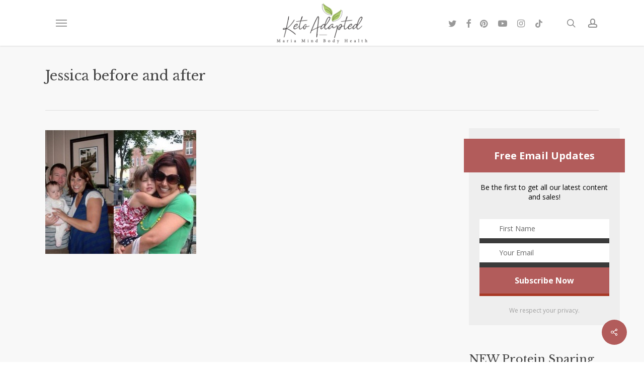

--- FILE ---
content_type: text/html; charset=utf-8
request_url: https://www.google.com/recaptcha/api2/anchor?ar=1&k=6Lf9DaoUAAAAAIHeix-0_bKthk9Wyq1o_OG6KIrP&co=aHR0cHM6Ly9tYXJpYW1pbmRib2R5aGVhbHRoLmNvbTo0NDM.&hl=en&v=PoyoqOPhxBO7pBk68S4YbpHZ&size=invisible&anchor-ms=20000&execute-ms=30000&cb=t3ow5zhrhebg
body_size: 48513
content:
<!DOCTYPE HTML><html dir="ltr" lang="en"><head><meta http-equiv="Content-Type" content="text/html; charset=UTF-8">
<meta http-equiv="X-UA-Compatible" content="IE=edge">
<title>reCAPTCHA</title>
<style type="text/css">
/* cyrillic-ext */
@font-face {
  font-family: 'Roboto';
  font-style: normal;
  font-weight: 400;
  font-stretch: 100%;
  src: url(//fonts.gstatic.com/s/roboto/v48/KFO7CnqEu92Fr1ME7kSn66aGLdTylUAMa3GUBHMdazTgWw.woff2) format('woff2');
  unicode-range: U+0460-052F, U+1C80-1C8A, U+20B4, U+2DE0-2DFF, U+A640-A69F, U+FE2E-FE2F;
}
/* cyrillic */
@font-face {
  font-family: 'Roboto';
  font-style: normal;
  font-weight: 400;
  font-stretch: 100%;
  src: url(//fonts.gstatic.com/s/roboto/v48/KFO7CnqEu92Fr1ME7kSn66aGLdTylUAMa3iUBHMdazTgWw.woff2) format('woff2');
  unicode-range: U+0301, U+0400-045F, U+0490-0491, U+04B0-04B1, U+2116;
}
/* greek-ext */
@font-face {
  font-family: 'Roboto';
  font-style: normal;
  font-weight: 400;
  font-stretch: 100%;
  src: url(//fonts.gstatic.com/s/roboto/v48/KFO7CnqEu92Fr1ME7kSn66aGLdTylUAMa3CUBHMdazTgWw.woff2) format('woff2');
  unicode-range: U+1F00-1FFF;
}
/* greek */
@font-face {
  font-family: 'Roboto';
  font-style: normal;
  font-weight: 400;
  font-stretch: 100%;
  src: url(//fonts.gstatic.com/s/roboto/v48/KFO7CnqEu92Fr1ME7kSn66aGLdTylUAMa3-UBHMdazTgWw.woff2) format('woff2');
  unicode-range: U+0370-0377, U+037A-037F, U+0384-038A, U+038C, U+038E-03A1, U+03A3-03FF;
}
/* math */
@font-face {
  font-family: 'Roboto';
  font-style: normal;
  font-weight: 400;
  font-stretch: 100%;
  src: url(//fonts.gstatic.com/s/roboto/v48/KFO7CnqEu92Fr1ME7kSn66aGLdTylUAMawCUBHMdazTgWw.woff2) format('woff2');
  unicode-range: U+0302-0303, U+0305, U+0307-0308, U+0310, U+0312, U+0315, U+031A, U+0326-0327, U+032C, U+032F-0330, U+0332-0333, U+0338, U+033A, U+0346, U+034D, U+0391-03A1, U+03A3-03A9, U+03B1-03C9, U+03D1, U+03D5-03D6, U+03F0-03F1, U+03F4-03F5, U+2016-2017, U+2034-2038, U+203C, U+2040, U+2043, U+2047, U+2050, U+2057, U+205F, U+2070-2071, U+2074-208E, U+2090-209C, U+20D0-20DC, U+20E1, U+20E5-20EF, U+2100-2112, U+2114-2115, U+2117-2121, U+2123-214F, U+2190, U+2192, U+2194-21AE, U+21B0-21E5, U+21F1-21F2, U+21F4-2211, U+2213-2214, U+2216-22FF, U+2308-230B, U+2310, U+2319, U+231C-2321, U+2336-237A, U+237C, U+2395, U+239B-23B7, U+23D0, U+23DC-23E1, U+2474-2475, U+25AF, U+25B3, U+25B7, U+25BD, U+25C1, U+25CA, U+25CC, U+25FB, U+266D-266F, U+27C0-27FF, U+2900-2AFF, U+2B0E-2B11, U+2B30-2B4C, U+2BFE, U+3030, U+FF5B, U+FF5D, U+1D400-1D7FF, U+1EE00-1EEFF;
}
/* symbols */
@font-face {
  font-family: 'Roboto';
  font-style: normal;
  font-weight: 400;
  font-stretch: 100%;
  src: url(//fonts.gstatic.com/s/roboto/v48/KFO7CnqEu92Fr1ME7kSn66aGLdTylUAMaxKUBHMdazTgWw.woff2) format('woff2');
  unicode-range: U+0001-000C, U+000E-001F, U+007F-009F, U+20DD-20E0, U+20E2-20E4, U+2150-218F, U+2190, U+2192, U+2194-2199, U+21AF, U+21E6-21F0, U+21F3, U+2218-2219, U+2299, U+22C4-22C6, U+2300-243F, U+2440-244A, U+2460-24FF, U+25A0-27BF, U+2800-28FF, U+2921-2922, U+2981, U+29BF, U+29EB, U+2B00-2BFF, U+4DC0-4DFF, U+FFF9-FFFB, U+10140-1018E, U+10190-1019C, U+101A0, U+101D0-101FD, U+102E0-102FB, U+10E60-10E7E, U+1D2C0-1D2D3, U+1D2E0-1D37F, U+1F000-1F0FF, U+1F100-1F1AD, U+1F1E6-1F1FF, U+1F30D-1F30F, U+1F315, U+1F31C, U+1F31E, U+1F320-1F32C, U+1F336, U+1F378, U+1F37D, U+1F382, U+1F393-1F39F, U+1F3A7-1F3A8, U+1F3AC-1F3AF, U+1F3C2, U+1F3C4-1F3C6, U+1F3CA-1F3CE, U+1F3D4-1F3E0, U+1F3ED, U+1F3F1-1F3F3, U+1F3F5-1F3F7, U+1F408, U+1F415, U+1F41F, U+1F426, U+1F43F, U+1F441-1F442, U+1F444, U+1F446-1F449, U+1F44C-1F44E, U+1F453, U+1F46A, U+1F47D, U+1F4A3, U+1F4B0, U+1F4B3, U+1F4B9, U+1F4BB, U+1F4BF, U+1F4C8-1F4CB, U+1F4D6, U+1F4DA, U+1F4DF, U+1F4E3-1F4E6, U+1F4EA-1F4ED, U+1F4F7, U+1F4F9-1F4FB, U+1F4FD-1F4FE, U+1F503, U+1F507-1F50B, U+1F50D, U+1F512-1F513, U+1F53E-1F54A, U+1F54F-1F5FA, U+1F610, U+1F650-1F67F, U+1F687, U+1F68D, U+1F691, U+1F694, U+1F698, U+1F6AD, U+1F6B2, U+1F6B9-1F6BA, U+1F6BC, U+1F6C6-1F6CF, U+1F6D3-1F6D7, U+1F6E0-1F6EA, U+1F6F0-1F6F3, U+1F6F7-1F6FC, U+1F700-1F7FF, U+1F800-1F80B, U+1F810-1F847, U+1F850-1F859, U+1F860-1F887, U+1F890-1F8AD, U+1F8B0-1F8BB, U+1F8C0-1F8C1, U+1F900-1F90B, U+1F93B, U+1F946, U+1F984, U+1F996, U+1F9E9, U+1FA00-1FA6F, U+1FA70-1FA7C, U+1FA80-1FA89, U+1FA8F-1FAC6, U+1FACE-1FADC, U+1FADF-1FAE9, U+1FAF0-1FAF8, U+1FB00-1FBFF;
}
/* vietnamese */
@font-face {
  font-family: 'Roboto';
  font-style: normal;
  font-weight: 400;
  font-stretch: 100%;
  src: url(//fonts.gstatic.com/s/roboto/v48/KFO7CnqEu92Fr1ME7kSn66aGLdTylUAMa3OUBHMdazTgWw.woff2) format('woff2');
  unicode-range: U+0102-0103, U+0110-0111, U+0128-0129, U+0168-0169, U+01A0-01A1, U+01AF-01B0, U+0300-0301, U+0303-0304, U+0308-0309, U+0323, U+0329, U+1EA0-1EF9, U+20AB;
}
/* latin-ext */
@font-face {
  font-family: 'Roboto';
  font-style: normal;
  font-weight: 400;
  font-stretch: 100%;
  src: url(//fonts.gstatic.com/s/roboto/v48/KFO7CnqEu92Fr1ME7kSn66aGLdTylUAMa3KUBHMdazTgWw.woff2) format('woff2');
  unicode-range: U+0100-02BA, U+02BD-02C5, U+02C7-02CC, U+02CE-02D7, U+02DD-02FF, U+0304, U+0308, U+0329, U+1D00-1DBF, U+1E00-1E9F, U+1EF2-1EFF, U+2020, U+20A0-20AB, U+20AD-20C0, U+2113, U+2C60-2C7F, U+A720-A7FF;
}
/* latin */
@font-face {
  font-family: 'Roboto';
  font-style: normal;
  font-weight: 400;
  font-stretch: 100%;
  src: url(//fonts.gstatic.com/s/roboto/v48/KFO7CnqEu92Fr1ME7kSn66aGLdTylUAMa3yUBHMdazQ.woff2) format('woff2');
  unicode-range: U+0000-00FF, U+0131, U+0152-0153, U+02BB-02BC, U+02C6, U+02DA, U+02DC, U+0304, U+0308, U+0329, U+2000-206F, U+20AC, U+2122, U+2191, U+2193, U+2212, U+2215, U+FEFF, U+FFFD;
}
/* cyrillic-ext */
@font-face {
  font-family: 'Roboto';
  font-style: normal;
  font-weight: 500;
  font-stretch: 100%;
  src: url(//fonts.gstatic.com/s/roboto/v48/KFO7CnqEu92Fr1ME7kSn66aGLdTylUAMa3GUBHMdazTgWw.woff2) format('woff2');
  unicode-range: U+0460-052F, U+1C80-1C8A, U+20B4, U+2DE0-2DFF, U+A640-A69F, U+FE2E-FE2F;
}
/* cyrillic */
@font-face {
  font-family: 'Roboto';
  font-style: normal;
  font-weight: 500;
  font-stretch: 100%;
  src: url(//fonts.gstatic.com/s/roboto/v48/KFO7CnqEu92Fr1ME7kSn66aGLdTylUAMa3iUBHMdazTgWw.woff2) format('woff2');
  unicode-range: U+0301, U+0400-045F, U+0490-0491, U+04B0-04B1, U+2116;
}
/* greek-ext */
@font-face {
  font-family: 'Roboto';
  font-style: normal;
  font-weight: 500;
  font-stretch: 100%;
  src: url(//fonts.gstatic.com/s/roboto/v48/KFO7CnqEu92Fr1ME7kSn66aGLdTylUAMa3CUBHMdazTgWw.woff2) format('woff2');
  unicode-range: U+1F00-1FFF;
}
/* greek */
@font-face {
  font-family: 'Roboto';
  font-style: normal;
  font-weight: 500;
  font-stretch: 100%;
  src: url(//fonts.gstatic.com/s/roboto/v48/KFO7CnqEu92Fr1ME7kSn66aGLdTylUAMa3-UBHMdazTgWw.woff2) format('woff2');
  unicode-range: U+0370-0377, U+037A-037F, U+0384-038A, U+038C, U+038E-03A1, U+03A3-03FF;
}
/* math */
@font-face {
  font-family: 'Roboto';
  font-style: normal;
  font-weight: 500;
  font-stretch: 100%;
  src: url(//fonts.gstatic.com/s/roboto/v48/KFO7CnqEu92Fr1ME7kSn66aGLdTylUAMawCUBHMdazTgWw.woff2) format('woff2');
  unicode-range: U+0302-0303, U+0305, U+0307-0308, U+0310, U+0312, U+0315, U+031A, U+0326-0327, U+032C, U+032F-0330, U+0332-0333, U+0338, U+033A, U+0346, U+034D, U+0391-03A1, U+03A3-03A9, U+03B1-03C9, U+03D1, U+03D5-03D6, U+03F0-03F1, U+03F4-03F5, U+2016-2017, U+2034-2038, U+203C, U+2040, U+2043, U+2047, U+2050, U+2057, U+205F, U+2070-2071, U+2074-208E, U+2090-209C, U+20D0-20DC, U+20E1, U+20E5-20EF, U+2100-2112, U+2114-2115, U+2117-2121, U+2123-214F, U+2190, U+2192, U+2194-21AE, U+21B0-21E5, U+21F1-21F2, U+21F4-2211, U+2213-2214, U+2216-22FF, U+2308-230B, U+2310, U+2319, U+231C-2321, U+2336-237A, U+237C, U+2395, U+239B-23B7, U+23D0, U+23DC-23E1, U+2474-2475, U+25AF, U+25B3, U+25B7, U+25BD, U+25C1, U+25CA, U+25CC, U+25FB, U+266D-266F, U+27C0-27FF, U+2900-2AFF, U+2B0E-2B11, U+2B30-2B4C, U+2BFE, U+3030, U+FF5B, U+FF5D, U+1D400-1D7FF, U+1EE00-1EEFF;
}
/* symbols */
@font-face {
  font-family: 'Roboto';
  font-style: normal;
  font-weight: 500;
  font-stretch: 100%;
  src: url(//fonts.gstatic.com/s/roboto/v48/KFO7CnqEu92Fr1ME7kSn66aGLdTylUAMaxKUBHMdazTgWw.woff2) format('woff2');
  unicode-range: U+0001-000C, U+000E-001F, U+007F-009F, U+20DD-20E0, U+20E2-20E4, U+2150-218F, U+2190, U+2192, U+2194-2199, U+21AF, U+21E6-21F0, U+21F3, U+2218-2219, U+2299, U+22C4-22C6, U+2300-243F, U+2440-244A, U+2460-24FF, U+25A0-27BF, U+2800-28FF, U+2921-2922, U+2981, U+29BF, U+29EB, U+2B00-2BFF, U+4DC0-4DFF, U+FFF9-FFFB, U+10140-1018E, U+10190-1019C, U+101A0, U+101D0-101FD, U+102E0-102FB, U+10E60-10E7E, U+1D2C0-1D2D3, U+1D2E0-1D37F, U+1F000-1F0FF, U+1F100-1F1AD, U+1F1E6-1F1FF, U+1F30D-1F30F, U+1F315, U+1F31C, U+1F31E, U+1F320-1F32C, U+1F336, U+1F378, U+1F37D, U+1F382, U+1F393-1F39F, U+1F3A7-1F3A8, U+1F3AC-1F3AF, U+1F3C2, U+1F3C4-1F3C6, U+1F3CA-1F3CE, U+1F3D4-1F3E0, U+1F3ED, U+1F3F1-1F3F3, U+1F3F5-1F3F7, U+1F408, U+1F415, U+1F41F, U+1F426, U+1F43F, U+1F441-1F442, U+1F444, U+1F446-1F449, U+1F44C-1F44E, U+1F453, U+1F46A, U+1F47D, U+1F4A3, U+1F4B0, U+1F4B3, U+1F4B9, U+1F4BB, U+1F4BF, U+1F4C8-1F4CB, U+1F4D6, U+1F4DA, U+1F4DF, U+1F4E3-1F4E6, U+1F4EA-1F4ED, U+1F4F7, U+1F4F9-1F4FB, U+1F4FD-1F4FE, U+1F503, U+1F507-1F50B, U+1F50D, U+1F512-1F513, U+1F53E-1F54A, U+1F54F-1F5FA, U+1F610, U+1F650-1F67F, U+1F687, U+1F68D, U+1F691, U+1F694, U+1F698, U+1F6AD, U+1F6B2, U+1F6B9-1F6BA, U+1F6BC, U+1F6C6-1F6CF, U+1F6D3-1F6D7, U+1F6E0-1F6EA, U+1F6F0-1F6F3, U+1F6F7-1F6FC, U+1F700-1F7FF, U+1F800-1F80B, U+1F810-1F847, U+1F850-1F859, U+1F860-1F887, U+1F890-1F8AD, U+1F8B0-1F8BB, U+1F8C0-1F8C1, U+1F900-1F90B, U+1F93B, U+1F946, U+1F984, U+1F996, U+1F9E9, U+1FA00-1FA6F, U+1FA70-1FA7C, U+1FA80-1FA89, U+1FA8F-1FAC6, U+1FACE-1FADC, U+1FADF-1FAE9, U+1FAF0-1FAF8, U+1FB00-1FBFF;
}
/* vietnamese */
@font-face {
  font-family: 'Roboto';
  font-style: normal;
  font-weight: 500;
  font-stretch: 100%;
  src: url(//fonts.gstatic.com/s/roboto/v48/KFO7CnqEu92Fr1ME7kSn66aGLdTylUAMa3OUBHMdazTgWw.woff2) format('woff2');
  unicode-range: U+0102-0103, U+0110-0111, U+0128-0129, U+0168-0169, U+01A0-01A1, U+01AF-01B0, U+0300-0301, U+0303-0304, U+0308-0309, U+0323, U+0329, U+1EA0-1EF9, U+20AB;
}
/* latin-ext */
@font-face {
  font-family: 'Roboto';
  font-style: normal;
  font-weight: 500;
  font-stretch: 100%;
  src: url(//fonts.gstatic.com/s/roboto/v48/KFO7CnqEu92Fr1ME7kSn66aGLdTylUAMa3KUBHMdazTgWw.woff2) format('woff2');
  unicode-range: U+0100-02BA, U+02BD-02C5, U+02C7-02CC, U+02CE-02D7, U+02DD-02FF, U+0304, U+0308, U+0329, U+1D00-1DBF, U+1E00-1E9F, U+1EF2-1EFF, U+2020, U+20A0-20AB, U+20AD-20C0, U+2113, U+2C60-2C7F, U+A720-A7FF;
}
/* latin */
@font-face {
  font-family: 'Roboto';
  font-style: normal;
  font-weight: 500;
  font-stretch: 100%;
  src: url(//fonts.gstatic.com/s/roboto/v48/KFO7CnqEu92Fr1ME7kSn66aGLdTylUAMa3yUBHMdazQ.woff2) format('woff2');
  unicode-range: U+0000-00FF, U+0131, U+0152-0153, U+02BB-02BC, U+02C6, U+02DA, U+02DC, U+0304, U+0308, U+0329, U+2000-206F, U+20AC, U+2122, U+2191, U+2193, U+2212, U+2215, U+FEFF, U+FFFD;
}
/* cyrillic-ext */
@font-face {
  font-family: 'Roboto';
  font-style: normal;
  font-weight: 900;
  font-stretch: 100%;
  src: url(//fonts.gstatic.com/s/roboto/v48/KFO7CnqEu92Fr1ME7kSn66aGLdTylUAMa3GUBHMdazTgWw.woff2) format('woff2');
  unicode-range: U+0460-052F, U+1C80-1C8A, U+20B4, U+2DE0-2DFF, U+A640-A69F, U+FE2E-FE2F;
}
/* cyrillic */
@font-face {
  font-family: 'Roboto';
  font-style: normal;
  font-weight: 900;
  font-stretch: 100%;
  src: url(//fonts.gstatic.com/s/roboto/v48/KFO7CnqEu92Fr1ME7kSn66aGLdTylUAMa3iUBHMdazTgWw.woff2) format('woff2');
  unicode-range: U+0301, U+0400-045F, U+0490-0491, U+04B0-04B1, U+2116;
}
/* greek-ext */
@font-face {
  font-family: 'Roboto';
  font-style: normal;
  font-weight: 900;
  font-stretch: 100%;
  src: url(//fonts.gstatic.com/s/roboto/v48/KFO7CnqEu92Fr1ME7kSn66aGLdTylUAMa3CUBHMdazTgWw.woff2) format('woff2');
  unicode-range: U+1F00-1FFF;
}
/* greek */
@font-face {
  font-family: 'Roboto';
  font-style: normal;
  font-weight: 900;
  font-stretch: 100%;
  src: url(//fonts.gstatic.com/s/roboto/v48/KFO7CnqEu92Fr1ME7kSn66aGLdTylUAMa3-UBHMdazTgWw.woff2) format('woff2');
  unicode-range: U+0370-0377, U+037A-037F, U+0384-038A, U+038C, U+038E-03A1, U+03A3-03FF;
}
/* math */
@font-face {
  font-family: 'Roboto';
  font-style: normal;
  font-weight: 900;
  font-stretch: 100%;
  src: url(//fonts.gstatic.com/s/roboto/v48/KFO7CnqEu92Fr1ME7kSn66aGLdTylUAMawCUBHMdazTgWw.woff2) format('woff2');
  unicode-range: U+0302-0303, U+0305, U+0307-0308, U+0310, U+0312, U+0315, U+031A, U+0326-0327, U+032C, U+032F-0330, U+0332-0333, U+0338, U+033A, U+0346, U+034D, U+0391-03A1, U+03A3-03A9, U+03B1-03C9, U+03D1, U+03D5-03D6, U+03F0-03F1, U+03F4-03F5, U+2016-2017, U+2034-2038, U+203C, U+2040, U+2043, U+2047, U+2050, U+2057, U+205F, U+2070-2071, U+2074-208E, U+2090-209C, U+20D0-20DC, U+20E1, U+20E5-20EF, U+2100-2112, U+2114-2115, U+2117-2121, U+2123-214F, U+2190, U+2192, U+2194-21AE, U+21B0-21E5, U+21F1-21F2, U+21F4-2211, U+2213-2214, U+2216-22FF, U+2308-230B, U+2310, U+2319, U+231C-2321, U+2336-237A, U+237C, U+2395, U+239B-23B7, U+23D0, U+23DC-23E1, U+2474-2475, U+25AF, U+25B3, U+25B7, U+25BD, U+25C1, U+25CA, U+25CC, U+25FB, U+266D-266F, U+27C0-27FF, U+2900-2AFF, U+2B0E-2B11, U+2B30-2B4C, U+2BFE, U+3030, U+FF5B, U+FF5D, U+1D400-1D7FF, U+1EE00-1EEFF;
}
/* symbols */
@font-face {
  font-family: 'Roboto';
  font-style: normal;
  font-weight: 900;
  font-stretch: 100%;
  src: url(//fonts.gstatic.com/s/roboto/v48/KFO7CnqEu92Fr1ME7kSn66aGLdTylUAMaxKUBHMdazTgWw.woff2) format('woff2');
  unicode-range: U+0001-000C, U+000E-001F, U+007F-009F, U+20DD-20E0, U+20E2-20E4, U+2150-218F, U+2190, U+2192, U+2194-2199, U+21AF, U+21E6-21F0, U+21F3, U+2218-2219, U+2299, U+22C4-22C6, U+2300-243F, U+2440-244A, U+2460-24FF, U+25A0-27BF, U+2800-28FF, U+2921-2922, U+2981, U+29BF, U+29EB, U+2B00-2BFF, U+4DC0-4DFF, U+FFF9-FFFB, U+10140-1018E, U+10190-1019C, U+101A0, U+101D0-101FD, U+102E0-102FB, U+10E60-10E7E, U+1D2C0-1D2D3, U+1D2E0-1D37F, U+1F000-1F0FF, U+1F100-1F1AD, U+1F1E6-1F1FF, U+1F30D-1F30F, U+1F315, U+1F31C, U+1F31E, U+1F320-1F32C, U+1F336, U+1F378, U+1F37D, U+1F382, U+1F393-1F39F, U+1F3A7-1F3A8, U+1F3AC-1F3AF, U+1F3C2, U+1F3C4-1F3C6, U+1F3CA-1F3CE, U+1F3D4-1F3E0, U+1F3ED, U+1F3F1-1F3F3, U+1F3F5-1F3F7, U+1F408, U+1F415, U+1F41F, U+1F426, U+1F43F, U+1F441-1F442, U+1F444, U+1F446-1F449, U+1F44C-1F44E, U+1F453, U+1F46A, U+1F47D, U+1F4A3, U+1F4B0, U+1F4B3, U+1F4B9, U+1F4BB, U+1F4BF, U+1F4C8-1F4CB, U+1F4D6, U+1F4DA, U+1F4DF, U+1F4E3-1F4E6, U+1F4EA-1F4ED, U+1F4F7, U+1F4F9-1F4FB, U+1F4FD-1F4FE, U+1F503, U+1F507-1F50B, U+1F50D, U+1F512-1F513, U+1F53E-1F54A, U+1F54F-1F5FA, U+1F610, U+1F650-1F67F, U+1F687, U+1F68D, U+1F691, U+1F694, U+1F698, U+1F6AD, U+1F6B2, U+1F6B9-1F6BA, U+1F6BC, U+1F6C6-1F6CF, U+1F6D3-1F6D7, U+1F6E0-1F6EA, U+1F6F0-1F6F3, U+1F6F7-1F6FC, U+1F700-1F7FF, U+1F800-1F80B, U+1F810-1F847, U+1F850-1F859, U+1F860-1F887, U+1F890-1F8AD, U+1F8B0-1F8BB, U+1F8C0-1F8C1, U+1F900-1F90B, U+1F93B, U+1F946, U+1F984, U+1F996, U+1F9E9, U+1FA00-1FA6F, U+1FA70-1FA7C, U+1FA80-1FA89, U+1FA8F-1FAC6, U+1FACE-1FADC, U+1FADF-1FAE9, U+1FAF0-1FAF8, U+1FB00-1FBFF;
}
/* vietnamese */
@font-face {
  font-family: 'Roboto';
  font-style: normal;
  font-weight: 900;
  font-stretch: 100%;
  src: url(//fonts.gstatic.com/s/roboto/v48/KFO7CnqEu92Fr1ME7kSn66aGLdTylUAMa3OUBHMdazTgWw.woff2) format('woff2');
  unicode-range: U+0102-0103, U+0110-0111, U+0128-0129, U+0168-0169, U+01A0-01A1, U+01AF-01B0, U+0300-0301, U+0303-0304, U+0308-0309, U+0323, U+0329, U+1EA0-1EF9, U+20AB;
}
/* latin-ext */
@font-face {
  font-family: 'Roboto';
  font-style: normal;
  font-weight: 900;
  font-stretch: 100%;
  src: url(//fonts.gstatic.com/s/roboto/v48/KFO7CnqEu92Fr1ME7kSn66aGLdTylUAMa3KUBHMdazTgWw.woff2) format('woff2');
  unicode-range: U+0100-02BA, U+02BD-02C5, U+02C7-02CC, U+02CE-02D7, U+02DD-02FF, U+0304, U+0308, U+0329, U+1D00-1DBF, U+1E00-1E9F, U+1EF2-1EFF, U+2020, U+20A0-20AB, U+20AD-20C0, U+2113, U+2C60-2C7F, U+A720-A7FF;
}
/* latin */
@font-face {
  font-family: 'Roboto';
  font-style: normal;
  font-weight: 900;
  font-stretch: 100%;
  src: url(//fonts.gstatic.com/s/roboto/v48/KFO7CnqEu92Fr1ME7kSn66aGLdTylUAMa3yUBHMdazQ.woff2) format('woff2');
  unicode-range: U+0000-00FF, U+0131, U+0152-0153, U+02BB-02BC, U+02C6, U+02DA, U+02DC, U+0304, U+0308, U+0329, U+2000-206F, U+20AC, U+2122, U+2191, U+2193, U+2212, U+2215, U+FEFF, U+FFFD;
}

</style>
<link rel="stylesheet" type="text/css" href="https://www.gstatic.com/recaptcha/releases/PoyoqOPhxBO7pBk68S4YbpHZ/styles__ltr.css">
<script nonce="8orGld7QqlGMH0H67qWyjg" type="text/javascript">window['__recaptcha_api'] = 'https://www.google.com/recaptcha/api2/';</script>
<script type="text/javascript" src="https://www.gstatic.com/recaptcha/releases/PoyoqOPhxBO7pBk68S4YbpHZ/recaptcha__en.js" nonce="8orGld7QqlGMH0H67qWyjg">
      
    </script></head>
<body><div id="rc-anchor-alert" class="rc-anchor-alert"></div>
<input type="hidden" id="recaptcha-token" value="[base64]">
<script type="text/javascript" nonce="8orGld7QqlGMH0H67qWyjg">
      recaptcha.anchor.Main.init("[\x22ainput\x22,[\x22bgdata\x22,\x22\x22,\[base64]/[base64]/bmV3IFpbdF0obVswXSk6Sz09Mj9uZXcgWlt0XShtWzBdLG1bMV0pOks9PTM/bmV3IFpbdF0obVswXSxtWzFdLG1bMl0pOks9PTQ/[base64]/[base64]/[base64]/[base64]/[base64]/[base64]/[base64]/[base64]/[base64]/[base64]/[base64]/[base64]/[base64]/[base64]\\u003d\\u003d\x22,\[base64]\x22,\x22w4hYwpIiw6ErwrDDiFLDujvDjMKOwpzCuWozwq7DuMOwClR/woXDtE7ClyfDlmXDrGBqwqcWw7s7w5kxHBdCBXJGMMOuCsOlwocWw43CknhzJgsbw4fCusO0NMOHVmoEwrjDvcKVw7fDhsO9wrYqw7zDncOdJ8Kkw6jClcOKdgEvw4TClGLCpC3CvUHCtynCqnvCjmIbUVsKwpBJwq3DhVJqwp/CncOowpTDoMOqwqcTwpIOBMOpwqNnN1AJw4JiNMOKwo18w5sRLmAGw7QXZQXCgsO1JyhpwpnDoCLDn8KMwpHCqMKWworDm8KuOMKXRcKZwrwfNhd4LjzCn8KkdMOLT8KjPcKwwr/[base64]/[base64]/Ch8OuwqknwpHDvCorw6RwJsOrVMORwoVQw6bDl8KCwpjCnFtSOQPDgnptPsO9w7XDvWsbE8O8GcK5wonCn2toJRvDhsKLOzrCjx0nMcOMw6jDhcKAY0XDo33CkcKdJ8OtDUDDhsObP8O4wrLDohR5worCvcOKWMKef8OHwp/CvjRffCfDjQ3Cijlrw6s0w73CpMKkDMK1e8KSwrxaOmBTwr/[base64]/NcONw4Nnwp7DhBzDgwgfw47Ck8OfLMOiPV3Clwxcw4V4woLCnMKxbm/Cj0BTNsOywpXDssO1bcOXw4/CoRPDiAg/ecKyQRlpdcKae8KQwoEGw6ksw5nCusO8wrjCrEAEw7TCqgNKYsOewogAUMK8IUgGQcOIw77DkMOnw4jCsVfCtsKcwqzDlWfDgXLDgBHDi8KEM3vDvjXCkjbCritXwoVAwrlAwobDuhY1woPCuV1/w7vDhyTCkm3CmRfDlMK0w64ew4rDgsOQHDnCoXTDlQRmCF/DjsORwprClcOSPcKnw5QXwpbDnQ41w73CnEADW8KPw7HCsMKSLMKswrQIwq7Du8ONZMKdwpjCjD/CqcOhezxQK1NLw6zCgDPCt8Kdwo1cw6jCjMKPwpPCnsKTw7YpPwgRwrowwpBLVyw6ScKxM3rCnQp/dcOSwrkxw4RKwoLCnyTCs8KlenHDmsKRwphEw68uRMOUwoTCvjxdUMKPwqBrYX3DriZnw57CvRPDrcKLQ8KrJcKDXcOiw68jwp/CkcOtIcKUwqHDq8OQSFU1wpk8wrvCnMKCeMOvwoQ6wp3CgMK/[base64]/CmB4FZh4gKQEVGzdPw4rDl30SIcKMwoI4wq/DqEpmE8OYVMKNe8KAw7LCl8O/SDkGASzDsVwGOMO7BHvCqgAXwprDuMOzcsKUw4XDqVPCnsK/woFcwoxKb8K0w5bDuMOpw4x+w7zDk8KRwofDnSHChxTCnkfCusK9w5fDvRjCj8OawqXDnsK4NWwgw4ZAw69pYcOWQRzDq8KLXhPDhMOCBUzCpTTDiMK/IsOkTmclwr/CnH8Zw7IrwpQYwqbCliLDtsKhPMKZw6sqaAcXBsOvS8KHMULCklJxw70UM3NFw6LCl8KvRGbCjEPClcK+G2DDlMO9TBVUIMKww7zCqgF1w4PDrsKLw6TCtnkWecODSSgwYy4Ww7oCTVZxS8KEw7lkBXR+bkHDs8Kzw5HCrMKCw51WVjoHwoTCvQrClj/Dh8O9wp8VPcOTJFkDw6hPOMKgwqYuNMOxw7sYwp/Dm1XCksOeG8O0QcK5N8KoR8KxbMOQwpdhPiLDg1DDri4xwrRAwqQCDmIRE8KDEsOvGcOiZ8OKUMOkwpHCkWnCgcKowpI4csOuacKNwqQGd8KdQMOtw67DlRErw4IuFCPCgMKGWcO/[base64]/[base64]/DjQQINRpqFR7CjMKeWMK+OmktwoEqd8O3w4kyUMOXEsOuwoQcK3l+wo3Dv8OoRj/DmsKzw79dw5TDscKZw4jDnWDCpcOcwo5Rb8KkblzDrsOXw4HDhUFkKMO/w4QmwqnDmDMow7jDqMKCw6HDhsO1w6Mbw4rCmsOZw59aAARoUnY+SSrDvDxvPHsKcwgNwqU/w6JIa8OUw6sOZyXDmsKOQsK4wqkrwp4/w53Cu8OqbRVHc2jDklJFwrDDmzNew5XCn8OVE8KVMgbCq8OndmnCrFsKJB/DjsKhw48ZXsOZwr02w5hrwrJTw4LDgsKOfsOkwqIEw6EaZcOqJsKbw7fDocKyPVVaw4/[base64]/ClMK4EF3CqsKfCsOcw7QRw55gUURDw6A+E1fCgcKaw77DuFpbwo5edcOWE8KBNcKQwr0+JHBTw5HDo8KNWsK+w5HDq8O7bEMUS8OVw6bCqcK3w5LCmsOiP2HCksOxw5/[base64]/DtcK7wr5swodpw7LDicK0C8KiUALCucOawrYla8OxWTl4F8KjRSkeYxRJUMKRNVTCtDfCrz9ZM3zChm4LwpJ3wrgtw4zClMKwwq/[base64]/Dr8KwfsKICsOUwoFdBSjCj8KlQx7DhMKPWF1NbMKuw53ClA/DiMKFw4PCo3rClSAcw7/DoMK4dMKAw4TCusKow5rCgWXDqFEnP8OcSkXCrErDhk4iB8Kfc2wow51xPCZ7JcO/wovCm8KwXcKWwojDtUY+w7cpwrLCskrDqsOUw5V/w5TDqhPDijvDjUZ2fMONIVzCiSvDkCvCusORw6oqw67CvcO5Mz/DjCZHw7JufsK3PkLDrRIMZWLCiMKhf28EwpRjw5R4wrAMwotqcMK3CsOdw5sWwoo+KcK0fMOGw6o0w7/DonZcwoNLwrHDpcKRw5bCqzs/w6XCjMOlHcK8w6TCmsOXw6kxVTc2XsKLTMOgGzADwpMQO8OkwrbDqRI0ASbDh8KYwqlDGMKRUHDDqcKcPUZUwo4ow5/ClWTCmExJCBfDlMKrKsKHwoI3ahJOHAAhasO0w6lPZMO/GMKvfhRyw57DlcKhwqgmFyDCgTTCrcKBbSNZYsKTF1/Cq03CqXtYdDErw5LDs8K/wpvCv0PDvsO3wq4CPMKZw43DiVrChsK7dMKFw6c6MMKewonDkXvDlDjCtMKewp7Cj0LDrMKaB8OMw7HCiysYOcKvw4pDbcKfRR9Ga8KOw5gTwq1aw5vDnVEEwrjDvCtNR3l4NcK/UTtCJnHDlWd5cj9SBikwNB3DiG/Dky3Cj23ClsKyJEXDgD/Dly5kw7XDsFoVw4Yvwp/DsnPDqAx9VBLDu3USw5XCmW/Dp8OrKFDDuy4bwoYjEm/CpsKcw4hpw5rCpDUOBSQXwoQAD8OSGyPCjcOpw6EVZcK+HMO9w7sqwrFawoVYw63CrsKvexXCgUfCmcOOfsKGw6E7w6TCvMKAw63CmCrDgVrCgB9pL8KiwpgQwqw9wpBUUsOpecOAw4vCkMOuXx/CsmbDlMOkw7nCmXnCtMOmwrtYwqVXwoEUwq11XsO5dlLCk8OyTXVyJsKTw6R6Xkciw68QwqrDs0FjbsOewrwLwoRQM8KRBsKRwpPDkMOnbl3ClnvChm/DmsOjDsKlwpEBTxnCogLCqcOKwpnCqMKXw4PCsG/CjcOXwoPDksKQwq/CtcO5FMKafkwtEz3CtMOVwpvDsx1XABNSHsKcEwB/wpPDtSPDvMO2wpjDrcK3w57DpUDDkBkiwqbChwDDjBgBw6rCrsKXXMKQw53Dl8K0w4oQwpZ6w6zClV8Fw45dw5JJeMKOwrvCtsOlNsKpwrDCkhbCusKAwobChsKqf1XCrMOCwps/w5hGw6gWw7caw5jDgU7CgsKiw6DDvcK/[base64]/[base64]/JWg7w4wlasKMBMKwwoUdw50od8KXw5PCrXzCszjCqcOqwp/ChMOmcgzClyLCsX4swogcw6Bhbwwgwo/DpcKYFXp3Y8OUw6FxL14fwptUPAbCu15MUcOdwpFzwopaIcOALMKySzg4w5bChABhBhMnfsKtw6IBX8KLw47DvH12wqLCgMOfw45Mw5ZDwrzClcK3w5/CocKaJnTDh8OMw5dhwr1Yw7ZawqwseMKqa8O3w5QQw48eCDrCgGDCkMO/QMOwPC85w6sOWsKnXQzDuwRQQMONN8O2d8KTQcKrw5nDqMKdw7nClsO6IsOLL8O7w43CsEENwrjDhzHDosK1SGvCu1QLa8O1WsOcwo/CmisOVcKtJcOEwpJuS8OhdTsjRgLChgYWwoPDqMKgw69HwoseIWpqBybCq3fDucK8w618WW1Wwr3DpA7DjWdBd1ZbcsOywrNBBQwwKMOdw6jDnsOzDcKgwrtYRUQNF8OvwqYtPsOvwqvDl8OSAsKyNwB/w7XDk3nDjMK4KmLCqMKaZk0RwrnDpCTDqBrDtW1Hw4BrwpAAwrdjwp/CmBjCmgfDjxNDw5k9w6EGw63DisKOwqLCs8KmGUvDgcOUR3Ijw6NZw5xLwrVXw40pPGx9w6HDq8OWw7/CucOPwoV9WGNewqlbWX/Cv8OAwq/CgcKewowsw4gKL3NOBAsrZFB9wp9Kw5PCqcKUwo/CgCrDvsKuw73Dt1BPw781w4Ffw5PDthjCnMKBw6DCs8Kzw5LDoCJmb8O/UcOGw71xV8Kowr3Cj8ONJ8K9fMKdwr/[base64]/DoxTDqEDDjxlRbmxVS8KewpbDhcKRSmbDl8KpFMOyEcOHwoLDl0gpcw5vwp/Dn8OZwpxMw7DDsHPCswvCm2kjwrXCu03DsjbCq00Mw6AuBVoDwp3DpjvCi8OVw7DCgHLDlsOUBsOAJsKaw7RfTGUJwrpKwoolFhrDpk3DkHTDuh3DrQzCnsKXAsO+w7kQwpjDq0bDqMKcwr18wo/DosOwUEFVFMKcH8KowqEvwpZOw6AAP27DnT/Di8KXRyfCnsOlf2VCw6JxRsK4w64lw7JlYEY0wp/DggzDnWfDvMKfMsOjH3rDuBJmHsKiw4zDjcKpwobDnTQsBjnDoXLCuMOnw4rDggfCoiLDisKgVSfDpGDDnnbDrxLDth/DvMKIwrg1aMKfWy7CgC5/XzbCu8KewpIdwqYhPsOGwrVewrTChcO2w7Qlwp3DjMKJw47Ct2HDpA0gwoLCkizDoiMTFkJLbS0dwp99HsOiwqdLwr9MwrjDkVTDsE9bXyFaw7PCpMOtDT0rwoXDvcOxw6LCpsOLIC/CvsKWSFbCqC/DkF3DuMOGw5jCsycwwpFgYjV2CsOHImrDiFEpX3LCnMKRwqLDiMKgUx3DnMO/w6h1OsKXw5bDgMO9wqPCh8K2dsOgwr1Pw6lXwpnCqsKxwqLDiMKEwqPDm8KswrLCgllOXhvDnsOoYMKFHGVRwoBHwrnCisK3w4XDpDzCgcKuwpjDmRhsFmIMNUrChRXCnMO9w4J7wq8ADMKWwoDDh8Oew50Rw7hfw4M4wqd7wqN/[base64]/Dl8Kgw40bXzFPw4FGETLDpSLCuTnCsEp2w4QMeMKXwo/DhCJWwpliCW7DjBfDhMKEP3Ugw6UVdcOywqEke8OCw4YsJw7CuQ7DokN2w6zDkcO/[base64]/wqQfw48sw6/CgSXCvsOMw6sCwoVSO8O/DQbCiBtawrjCksOfw4/DkjbClUdDUsKnZsOfPcOvZcOCMUfCoBheHBAxd0jCigpEwqLCv8OkX8KXwqoIIMOoJcK8AcKzf01wbwJCPQ3CqiEowpAnwrjDi3EkYcK1wonDu8OBRcOsw5FOHH4JLsOBw4/ClBLDiWrCi8O1b1JOwqZPwptpcsKpQjDClcOYw5XCkS3Cml96w4jDiHHDhTzChhxOwrPDucK4wqcFw5UAZ8KOaj7CtMKfQsK1wqnDsAoGwqzCvcKvSzlBUsO3NjsxRsODOEnCncKwwobDukNfaB9bw4DCk8Kaw5VUwqzChHbCkzd9w5DCow52wpojYBgpRWvCg8K/[base64]/DrlnCusOGCcOZXyfDjnY/dsK+UsK0w4jDtHpdfcORw4PCo8O5w7LCi2YEw7chMsKLw5tdWzrDjTFXMVRpw7gLwrI3b8O/JBl3NcOqbEvDi3VqT8Oww4YAw7nCmcO4bsK5w47Dn8Kzwr8iRQjCv8KSwrbCr2/CulMnwoMNwrRrw7rDlFHCnMOlGcKWw50xDcKrScKKwrFON8O3w4Fnw4zDtcKJw6/Cuy7CjlZOU8OiwqUQeA/[base64]/Di2Rlw44zwpbDrF/Dmmg2XMK1w4RiwokoDwXDssOCfRnDoXpdO8KaKGDCuXTDrl/ChA1IBcOfDcKVw5PCpcKywpzDgMOzTcOew6zDj1rDkVjCkzNgwrx/wpFSwpVqKMKFw4HDi8OtCsK2wqfCoR/DqcKobMOnwrDCpsOVw7zCpMKbw6h2woskwptbSSTDmC7Dn3MXf8KKVMKaQ8K8w6LDhi4mw60TQhDClAYjw6kBAirDhsKDwqbDicKdwo/DuyNSw73Co8OtJ8OWw41ww7Uwc8KXw5h1J8O2wprCukPCk8KrwozChTVrY8Khwo5dYhPChcKxUUTDjMOvQ3l1aXnDu2nCohdPw7IKKsKcFcO7wqTCj8O3PxbDo8O5wpzCnsK3w4Jww7Frb8Kbwo/CgcKsw4bDmmnDo8KNPgluT2rDhcOkwrwnJzEXwqTCpUp3RMK3w7YQQMKKc0jCuW3CsGjDhW1ICTLDgsKywrJUIcOeLSnCh8KWT3N2wrLDqMKHwonDoDjDg1Jww6UoMcKfGsONR301w5zCtjnCn8KGM2bDojBowpXDrMO9wr4yAsK/bmbCscOpZSrCmzFyA8OgJcKWwofDmMKcecKPMcONC3F6wqPCp8KxwpzDsMOeGCbDuMOaw41yJMK2w6PDqMKqwoV7LQ7CkMK2DxUHeyDDsMOjwo3Cp8KcQGgsVsOvX8O1wowHw5keZV/DiMOswro7w4rCqWfCsE3Dv8KLCMKebR8ZKsKBwoZdwpjDjy/Dn8KwUMKAQD3DgcO/[base64]/wr9WeR43w7PCgsKRMzXCmsOcw5/DjUXDp8K/NkYXwq5ow7ocdMO6wr9bVQDDkjNWw4wrH8OXQHLCjB3CqwbCgUV0XMKxL8OQR8OrKsOpZMORw5FSAnVqGyfCpcO+VjfDv8KHw6nDtDjCq8Ofw4sjbzjDqmvCm1FHwo4icsK8Q8O0wox/UFA6fcONwrxNB8KxcBvDuCnDvxAhDjEOf8K0wr8iVMKzwqRrwr5Ew6HCtH1fwoV3egLDgcOhXMO7LiXDvT5lB2zDtUHCi8OuYcKKNzwCFkbDq8Obw5DDiiXCnmUTwrjCsXzCi8KDw5HDncOgOsOkw5nDkMO9RC0eH8K7woHDvwdtwqjDkk/Cs8OiD17DmA5WU1Jrw6fCvRHCn8Okwp3DlX8vwoQWw5N9w7IeKknDhCLDqcKpw6vDg8KHe8KiZUZofwvDhcK1PSHDoUkjwqHCr2xuw6o2IXZNcg96wp3CisKLLwsJwovCom1cw4wvwrDCicORWQvDjMKqwrvCjjXCjgRVw5HCssKOBMKewo/CqsOUw4wCwqB7AcO8JsKtFcOwwoPCo8KNw77DokjCuBLDrcO1TMK8w6vCpsKeS8O5wqMkHwrCmRvDtF1WwrPCvkxXwrzDkcOkCcO6QsOLEAfDg3nCkcO+N8OOwo5/wovDs8KUwo7DiU82BcKQX3fCqU/[base64]/CtMO3ZsKRwrVhwqjDl8OBw4bCqsOCFmnCmVnCscO1w5AfwoPDqsKnJQsLSl0VwqzCv2ZZNQjCpFxpwonDjcOvw6wFJcOew4Qcwr5TwoATaQzDk8KawrhOX8KzwqEUGsKSwpBpwrjCigJeZsKmwpnDjMKOw65cwp7CuyvDm3QYFT4ARw/DhMKrw4hNcGg1w5PDmsKzw4LCoE3Ch8OdQ2U4w6/CgmovA8Kqw63DhcOYacOWI8OYw4LDmxVCAV3ClAPDscO9wpfDlB/CsMOPOjfCvMKHw5Rge0fCi2fDhSjDlg/CpwQEw6HCjmR2SBstTsK9Yh8ZRQTCr8KCZ1YOWcO5OsOOwoklwrFgeMKFZnEXw63CncKZMTTDvcKzcsKVw45Vw6UCWyJGwqvCkRXDpkUww7dEw41nKMOtwrlRaS/ClsKaY1UCw67DuMKDw4rDkcOjwrLDqH/Cmg/Dun/DhmnDpMKYcULCiygZKMKxwoN0w5PCsWfDncOqNFLDqkfDu8OcWsO9fsKnwrDCiVYOw4Ulwp0wVcK2woh/[base64]/w6UHw5vCusOYBsKnY8KUwoQfAcKVwrAZw5nDicKZwpRlwroVwobDukYPHAzClMOSecKUw6bDnMK7O8Olc8KPdBvDisKPw7XDkyclwrHDgcKLGcO8w6E+OsO8w7DCkAJSYH1Xwo1gSzvDiAhpw6zCrcO/w4MFwpbCi8OVwo/CvMKNTmHChHDCqBrDh8K8wqVzaMKeU8K7woJPBj/DgETCsnoKwp5aPDbCncK9wpjDtQodJyNFwohgwq5jwrdBNC/DtxzDu1lawpRRw48aw6BJw77DkXPDk8KMwrzCp8KXdnoSw6zDnA3DrsKxwrrCvRbCr00OfXtTw63DnUHDtAh4A8OvccObwrcoKMOpw7PCssKvEMOGMVpSHCw7G8KrQcKVwod7DF/CmcKwwqIwKwUZw5wGCQrCkkfDj3Uhw4vDgsOHMjDCiz0neMOuJMOaw6DDlAgZw45Iw5rDkkVoEsOmw5HCo8OSwo3DjsOlwrM7HsKMwoVfwonDjhpkd2gkBsKuwr/[base64]/CiyfChMKnwqUUdMK4Ig58wozDkMOjw7fCtQLDhT1Ww5DDkmoxw5hsw6XCm8OrFQ7CmcOEw4dxworCjWkbcw3CjSnDncKyw6zCgsKzEcOpw6NMOMKfw6rCi8OaGUjDomrDrmpqw5HDtTTClsKZBA9hL2/CpcO8eMOhISDChHPClsOFwqFWwpXCkzzCpW5dw5bCumzCmzbDjsOodcKQwo3DlEo0I3HDqEIzI8OPTsOkVWUoIyPDlnsaSHrCvTwsw5hKwovCpcOaT8OrwpLCq8OEwo3DrWQ0cMKbSnPDtDMlw77DmMK+K11YbcODw6dgw7YoUnLDi8K/[base64]/X8Oswq1gOcOuw7BMPcKGw6JGUMKUdjQzwpZPw4TCmsOSwrTClMKtT8O8wobCmVp+w7XCj0TChMKUesKoDsOlwpU9KsKjHMKXw7N/EcO3w7LDu8O5YFQLwqtbS8OCwp0aw5B5wrPDl0DCkW3CrMK0wpnCm8KFwrrCuiXDkMK5w4HCrcO1S8OFV04gIktlFl/DiEd8w5PDuWXDvMOJeAkWd8KIYy/DugPCp2jDlMOCZ8Kff0XDtMKhQWHCs8OjK8KLY0zCqVzDhFjDoBV/LMK3wrYnw4fClsKow4PCmVTCrURNEx52B25DD8OzHgJ3w7nDuMKJLzIbHsOGDQ5Iwo3DgsOvwqd3w6jDmmXDkAzCmcKJAEHCkVQrPElLAXQaw58sw7DCn2DCu8OJwp3CqEsHwqXDvWRSw57DjzJ+DRPDqm/[base64]/[base64]/[base64]/DhxEtwr7CjsKCcz7DgcO1fMOjGSBJA13ClnZswprDt8OKbMO7wp7CjsOMOAosw41jwp5LacKgFMOzLSwieMOUXD0Yw6chNMO9w6rClVo2VsKuasKULsKew41Dwp4ewpbCm8OWw4DCqHY/XFfDrMKSw4Ubw6twRibDlgTDlsOWDTXCv8KYwp/[base64]/w4zDkAnCmU9Swqs/CsKPHAPCsMOlwpLDh8OuZMKfeMKRDAcaw7BjwqgjUcOSw4/[base64]/w6bDs8KVwpDCgcOhTsOAw7YsbyfDmjQ/wofDtVoLVMKLVMKwVwTCosOwKMOgd8OTwo5bw6XCml/CtcOSYcKye8Opwow9MsO6w4xDwoLDj8OoWEECWcKOw7liZsKjWn7DhcOGwrEXTcOZw5/CpDzCnhp4wpUgwq1lV8KDcMKsGRjDhGZOXMKOwrPDscK1w4PDsMKew5nDqyfCjj/Ch8KkwpvCncKew63CvRbDncKFOcKqRF7Ds8OawoPDssOFw7HCosKcwpETdMK0wp1qSBQKw7Aswr4hBcKmwpfDmW7Dn8Knw6rCsMOTMX1gwo4RwpHCnsK1wr8dDsK4O3DDlsO/wprCiMO6wojCrw3DsQXCpsO8w5LDtsOnwqkvwodkBsO/[base64]/DjcOXw63DjzjDnAnCkikiwoHDoTpxX8OIewHCqmPCqcOZw6sjPWhUwo8zeMO/bsKKFGI3HjHCpVTCpcKuB8OkC8O3VHTCicK1ZcOgbUTCk1XCncKPCsKDwpHDhgInaDEwwprDrsKEw4nDkcOJw5/ChsK3byNvw7fDqWHCicONwoUoUV7DucKURnhBw6vDj8Kxw7wMw4fCggs7w7sswqFHaX3Drlsnwq3CgMKsOsO/wp8fHzdeYSvDn8K6OG/[base64]/DiiohMw4aw78bYVLDpAQdPRrCij5uwpNewpl6HcOqY8OawqvDjcOIXcKZw48RDzQzfcKXwp/DmsOswrpPw6Mlw43DssKHacO+woYsRsK5woQrwrfCpcOAw71TGMKGBcOlfsO6w7J1w7F1w7t0wrfCkSsSwrTCqsOYw7sCdMKRJD7CpcKwai/DiHzDvsOgwpLDgncywqzCvcO9VsK0SsOJwpQxeyIkw7HDssOMw4UfSU/CkcKow4jCuTsCw4DCrcKgUELDmsKEEnDCtsKKPxrCjQo4wqjDqXnDomcNwrxAfsKpdmZ1wobDmcK8w4bDm8OJw4nDjU4RKsKCwovDqsK4alQnw57Dij8Qw7TDokcTw6rDlMOVV3vDoV/Dl8KMIVksw5PCicOhw6sIwqbCnMOLwod3w7fCnsKSMFNBdid2KMK5w5vDrng+w5gcAljDgsO/YsObMsOlRhtHwrrDlhF8w6jCkHfDg8OFw68rTMK9wr49R8KedsOVw6MUw4LCiMKlAgzClMKvw5LDlsOGwq7Co8OZfQMdwqMSfEXCrcKTw6bCqcOFw7DCqMOOw5DClQ3DjGtxwpLDn8O/[base64]/LkV5Z1k2w5fDv0obUMOsdMKDe3YEV3RTO8OGw6rDncK8XsKQOwZlAnPCjBkReD/CnMOAwq3Ct2fCq2fDisOfw6fCmxzDu0HCq8OjFsOpDsOfwrnDtMOGL8KIOcOVw5/[base64]/CmnDDqcKhWTpvw6jDkkkiJMOlwoIZwqDClcOJw45gw6FuwpvCkWpMUQzClsKoLhJEw7/[base64]/ccKhw5bDvyLDmcKTw54cw5XDmirDv8KIQMOlO8KTMX4dLX0rw6VqXHTCgMOsWkoOwpfDnXhuG8O1d3PClTfCrlpwP8OHYnHDucOAwqbDgVU/[base64]/DscOgCcK4wq1lEjjCnmzDhBPDsi4gwqHCrRE9wpHCrMKMwoFDwrl/[base64]/EFIfakEFwoPCjUNPRxpONkfDulvCjSMAUXU1wpDDr33Cp2NBcG4oVlowNMKXw5UtUQ3Cv8OqwoEFwpgUdMO+BcKwSwQUGcO2wqUBwqN2woHDvsOjUMOoS2TDmcOOdsK3wq/[base64]/[base64]/Dn8Kdw5Ruw7fDvzzDhlkFw6sKw5hNdsKnU8Oow4tfw7pbwrDCl1vDk24Ww5XDtzvCvkjDii84wqXCrMKLw7xfCDDDry7Dv8Obw6Qhw4bCosKMwo7ChV/CssOKwqXDpMOPw5k+MzPDtVrDpwY8MEPDj0M8wo4Nw4XCnnfDjX3Cq8K6wrTCg38hwojCgMOtwqUvRMObwotiCUDDtksobcKpw5AywqLCn8O/wrzCucOKAAbCmMKYwqPCm0jDrcKLaMOYw43CkMKiwrXCkTwjNcKGdHpYw6B+wogsw5Ilw7pcw5fDr0AME8O7wqxpw6tXEmhJwr/CvArDrcKNwpvClR7Du8OKw4vDsMOmTV1rGnlPdmlRMMO/w7nDi8Ksw75AaEdfCcKiw4UUSFfCvXIfTG7DggtrP0gKwo/DjMKGLxErw65sw7ogwojDgHnDvcOGMF7DmcOmw5RKwqQ7wrEOw4/[base64]/[base64]/CuMOMw7DDuBlTHsKOY8KQTxjDpURBwpxNwqYdR8OtwpLDmwfCtEhyRcO1asKtwr4NSWgCXSAqUMOFwqTCqDzDisKCwrjCrg09BgM/XRZXw7cjw77DhGtdwo/[base64]/w4DDv8KaUsOzwrxlXTnCnlfCssKCRMOLw73DnMKowrfCk8OIwo7Cm2lAwoUEeUHCmC1Rf1/DqRfCt8KAw6bDm3BNwpQrw5kkwrpNVMKHY8KKG3PDkMOmwrB5BRQBVMOLAmM4TcK6w5tYU8O/[base64]/DkBzCg8Ofw5jDicO3ZcK/wqEOw7jDvMKeFDnCt8O2dcOmRzdTT8OaKUXCo1w8w73DvjLDtk3CrT/DsCDDs1Q6wq3DpxnDssOcZiVVIMKEwqtew7kmwp3DvjITw45LKcKMSjDCsMKwNcOCR2bDtC7DpAgEFjYKIcOJNMOfw5ARw4FHRMOEwpjDj04wHErDt8K2wqUGKsOUFSPDrMOHwp7DiMKpwp8Xw5BNHmgaO2PCnirChEzDtm/[base64]/eMKuw4pUeAfCoz3Duitnw45SaFrDvsKaI8KewoQVZ8KfU8OlD1jCssO/Z8KJw73CpcKSFEBWwplTwrTDvUcawrbDsT4Cwo3Cp8KcK39IAWYZU8OXMWTDjjQ/RRxeQDvDnwXCpcOrW00jw4QuOsKWJcK0fcOswotyw7vDuHhXHBfCuhlxFyFuw5ZPYw3CsMOqM0XCkGxLwpcdBgItw5PDlsOiw47CiMOAw7lkw7jCtgcHwrXDrMOhw4vCusKGQwF1McOCZT/[base64]/[base64]/Ct8KjwoI4w6tUVcKjw5DDpMOCwpXDs8OmfFPDt39SOlbDnEd4UTcBU8O0w6VhRcKAU8KZZ8Ogw59CY8Kewr8tEMOBLMKxd0t/[base64]/Cg8K8wpHDlW4SwpFYwplMAMKuw4nCvDvCkl3Cg8OYRMKXw4zCsMO7BsOgw7HCisO6wpthw45OThHDjMKNDwN7wo7CjMOSw5nDqcKtwpxywq/DmcKHwpEJw7rChsOKwoXCuMOxUiYabwXDosKmEcKwPjLDtC8wNkXChyJww5HCkA7Ci8OEwrZ8wrkGQlZDYcKLw7MuDXVQwqnCuho5w4nCh8O1Tj9VwoYBw5TDtMO4JsOlwq/DtmAcw6PDtMKpEDfCpsK2w7fCnhJdeE1Kw7wuCMKaenzCmibDnsO9N8KIBMK/wq7DtVbDrsO+ZsKQw47Dr8KAG8KYwo4pw4vCkjhPYsOywphzZHXCmHvDj8OfwprDj8OcwqtvwpLCgwJ7Z8OkwqN1wqhywql+wqrChcOEM8Kkw4LCs8K6ZmovRgvDvE1SP8KMwrc/[base64]/[base64]/w4vDjXlyBcO5QcKqVg07PsOHw7TDvVZiTkDCtV9sEnMAG13DnSXDnRjDjFnCiMKBL8KXR8KbDMO4JcOqaD8ZESYkfsOnEyEHw6rCscODWsKpwp0ow7tow5fDqMOrwqIGw4/DqG7CjcKtDMKbwqMgDTYHYiLCuAtdGxzDhVvCi3sbw5gLwoXDsGcbSMKqOMOLc8KAwp7DoHByF0vCoMOrwpgqw5kKwpHDicKywoNIc3R5KsO7VMKNwqZMw6pTwrcWZMOzwr9sw58PwoEVw4vDpsOJKcOLTQh1w5LDucORAMKzEU3CjMO6w4vCscK+woQVAMKAwo/CoCLDr8KSw5DDhsOTcMOQwpjCgsOXEsKzw6nCp8O9aMKawppsEsO1wo/Cj8OyJMOtC8OtJDLDqGdOw6F+w7XDtsOcGcKNw4rDllZDwqLDpsK2wpFLaTXCn8OMaMK3wqvClXzCvRwzwrkgwr0Mw7M+IRfCqCoTwoTCgcKVd8OYOirCmMOqwosYw6/DvG4Zw6xdND7DpHvCkjM/[base64]/w6TCvAwjwqZ4TcO6w58jwqMyNMOBVsKdw5fCr8KzRsK3woMCw5fDqsK6MDcMIsK2NRjCqMOywok5w71LwohCwpXDocO/Y8KKw5/CpsK5wrgxd33DrsKNw5PCmMK3Gihlw4vDr8KjMlDCo8OkwoDDjsOmw6zCiMKuw4MLwpnCrsKNZMOzUMOxGEnDvQrCl8K5bhPChcOUwq/[base64]/DkzxpVV5YPUUbd8O6worCpyYkwrTDrTNEw55zUsKdOMOfwrHCusK9dl7DosKhJQQewovDvcKRRhs3w6pWVcOMwqrDncOpwpU1w7Y/w6PChsKMBsOAE2YUHcOVwrlNwoTCtMKoHcOrwoPCq2TCt8K4FsO8SMK7w79Bw7bDiy5jw6nDkMOKw4zDsV7Cq8OFSMKfKFRnOB4EfyFDw4pTfcKRBcOnw4/CocOjw7bDpCvDjMKdDGTDvH3CuMOfw4BPFT8/wqlRw7Z5w77CuMO8w5HDvcOKVcOyLyMyw7gWw6MIwq0PwqDCnMOAbzLDq8KUTmjDki3Csl/CgsOvwpLCrsKcV8Ooa8KFw443EcKXEcKgw5FwTWDDiDnDl8OxwozCmUMmEsO0w4AccyQVGmZ1w7rCkFbCuUFwMV7DomrCgcKtw5PDhMOJw53DrG1qwofDuQHDocO+w4XDgXVYw4V/IcOOw5TCp3w3wpLDtsOZwodDwpXDjSvDlFvDmTLCnMOdwobCuT3DjsKzIsOITjbCs8O9R8KrS3psZMOlT8OTw6/Ci8KELsOZw7DDh8KtW8KDw7xBw4DCjMKZwrZlSmvCoMOywpZ8XsOkJkXDisO5CyPCpQwpf8O7GWTDvy0YAcOhHMOodMKIWGwgfxEZw77DsXkDwpJMcsOBw4vCj8OBw5BYw75FwqDCpMOfBsKdw513RBvDuMK1AsKBwpQ0w741w4/DsMOEwr0IwonDhcKZw7Bnw6jDp8KswrPDlMKzw65bGl/Di8KYG8O6wrnDilFrwqzCkn5Vw5g6w7AHBMKlw6oiw5Jxw5TCtxFZwoTCucKCcXjCvEo/LWRXw4AOHsO/RDQxw5JEwr/Dg8OLEsKxWcOSdgfDsMKUZRPCpMKxJnsdBsO2w7LDgCXDqlEEKsORb0fClcKVdzEPQsO4w4bDvMOePkF+wrTDohnDgsKrwqrCjsOhwo9hwoXCoRQGw5FIwopAw4QgaAbCs8KDwoESwrtkBW9Tw7EWFcO4w7vClw9CPsOBdcKNNcKkw4/DvcOvG8KeP8Krw4TChwfDr3fClxTCnsKcwqXCkMKVMgrDsHBtb8Oiw7HCi05bZR5hZX1vRMO7woRLHjUtP2N5w7Uhw5QxwpV2NMKtw7sFOMOGwpI+wqvDgMO/O0EOOBTCmyZEw6DCqcKIPVQswo9eFcOvw5DCi0rDqgoKw5w+EsOjPcK1IS/[base64]/CjFxgwpbDoDHDgGnDhmVBwpfCicOFw43DpGpeHcOEw4wtBTotwr0Jw6wgCcOIw5cJwoFVHVddwo4Yb8Kfw4TDl8OCw6YxIMOfw7TDk8OtwqcCC3/Cj8K/U8K9TiDDmWUowrPDtm7DuSkBwqLCk8OcIMK3KBvDlsKFwq8UDcOxw4/DgHM/[base64]/w7PDqyHDmsOVw5BneALCmUxPNkfCisKEX0xJw5HCusKNQ0lVb8KheG/DmMKAQWTDrcK/w6l7MEJWHsOXDcKlERlJYHPDtkXCsTc4w5TDiMKxwo1HaCDCnnB+E8KKwoDCnyrCpTzCpsKNd8KgwpYMGMK1FyNKw75PJMODJzFPwp/DhlIVUHt4w57DgFZxwq1mw5AaZQE/VMKewqZlw71yDsKrwocMa8OOJMKtaw/[base64]/[base64]/[base64]/[base64]/wojDhmRTw4vCl8KVOBtoJcOIGMO0w5/Djz3DlMOKw4HCqMOBK8OERcK5LMOFw4jCqA/DgkdGw5HCgnpTBRlvwr0AR288w67CplPDsMK+I8OQaMKWWcOWwq/[base64]/WcKjwrHDqDTDs8ODQBbDtkdAwpcYH8K5woLDoMOeScO6w7zCvMKfL2bCmEHCvhvCuWnDjF8pw5IoA8OjFsKow4V9Z8K3wr7DusKFw5gLH3DDq8OYFldEJ8ORVsK5WD/[base64]/QTIPEUjCh8KBLCMkA0dGEsKDw4HDjjHCsiTDpRcuwqcmwqHDjCHCqiwSO8OUwqvDqGfDmcOHKDPCg35mwpjCkMKAwoA4wqtraMOtwr/CjcOCJGcOcxnCtn4OwrA7w4dTW8KywpDDi8OKw4Vbw7IuBw4jZX7CucKrKRbDq8Ojf8K8DhLCp8KLw5jDt8OxNcOLw4I4Gw\\u003d\\u003d\x22],null,[\x22conf\x22,null,\x226Lf9DaoUAAAAAIHeix-0_bKthk9Wyq1o_OG6KIrP\x22,0,null,null,null,1,[21,125,63,73,95,87,41,43,42,83,102,105,109,121],[1017145,159],0,null,null,null,null,0,null,0,null,700,1,null,0,\[base64]/76lBhmnigkZhAoZnOKMAhk\\u003d\x22,0,0,null,null,1,null,0,0,null,null,null,0],\x22https://mariamindbodyhealth.com:443\x22,null,[3,1,1],null,null,null,1,3600,[\x22https://www.google.com/intl/en/policies/privacy/\x22,\x22https://www.google.com/intl/en/policies/terms/\x22],\x227foLhQSC/H+ORobRVdDD0wDyDRq5yclRZeTOHCBkxEE\\u003d\x22,1,0,null,1,1768737866211,0,0,[4,209],null,[129],\x22RC-xvJhfM3MPs24_w\x22,null,null,null,null,null,\x220dAFcWeA7VzUy9V5AMlDhB36a6xpnR2CUmww_1s1675ITpWy7O2SPt4PCNiV-Pa-Lx1TdWfm5TZbpizt0wnAwnketCbbUNvx3pzA\x22,1768820666017]");
    </script></body></html>